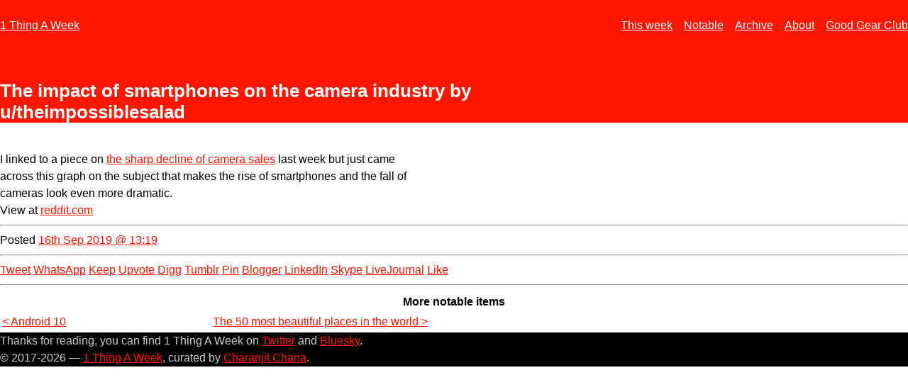

--- FILE ---
content_type: text/html; charset=UTF-8
request_url: https://www.1thingaweek.com/notable/85d
body_size: 2138
content:
<!DOCTYPE html>
<html lang="en">
<head>
    <meta charset="utf-8">
    <meta name="author" content="Charanjit Chana"/>

    
    <!-- MOBILE / PWA / FAVICON META -->
	<meta name="viewport" content="width=device-width,initial-scale=1" />
    <meta name="referrer" content="no-referrer-when-downgrade" />
        <link rel="manifest" href="/manifest.json">
    <link rel="icon" type="image/x-icon" href="/favicon-browser.png" />
    <link rel="apple-touch-icon" href="/favicon.png" />
    <meta name="mobile-web-app-capable" content="yes">
    <meta name="apple-mobile-web-app-capable" content="yes">
    <meta name="application-name" content="1TAW">
    <meta name="apple-mobile-web-app-title" content="1TAW">
    <meta name="theme-color" content="#FF2222">
    <meta name="msapplication-navbutton-color" content="#FF2222">
    <meta name="apple-mobile-web-app-status-bar-style" content="default">
    <meta name="msapplication-starturl" content="/">

    <link rel="apple-touch-startup-image" href="/images/splash/launch-640x1136.png" media="(device-width: 320px) and (device-height: 568px) and (-webkit-device-pixel-ratio: 2) and (orientation: portrait)">
    <link rel="apple-touch-startup-image" href="/images/splash/launch-750x1294.png" media="(device-width: 375px) and (device-height: 667px) and (-webkit-device-pixel-ratio: 2) and (orientation: portrait)">
    <link rel="apple-touch-startup-image" href="/images/splash/launch-1242x2148.png" media="(device-width: 414px) and (device-height: 736px) and (-webkit-device-pixel-ratio: 3) and (orientation: portrait)">
    <link rel="apple-touch-startup-image" href="/images/splash/launch-1125x2436.png" media="(device-width: 375px) and (device-height: 812px) and (-webkit-device-pixel-ratio: 3) and (orientation: portrait)">
    <link rel="apple-touch-startup-image" href="/images/splash/launch-1536x2048.png" media="(min-device-width: 768px) and (max-device-width: 1024px) and (-webkit-min-device-pixel-ratio: 2) and (orientation: portrait)">
    <link rel="apple-touch-startup-image" href="/images/splash/launch-1668x2224.png" media="(min-device-width: 834px) and (max-device-width: 834px) and (-webkit-min-device-pixel-ratio: 2) and (orientation: portrait)">
    <link rel="apple-touch-startup-image" href="/images/splash/launch-2048x2732.png" media="(min-device-width: 1024px) and (max-device-width: 1024px) and (-webkit-min-device-pixel-ratio: 2) and (orientation: portrait)">

    	<title>The impact of smartphones on the camera industry by u/theimpossiblesalad</title>
    <!-- STYLES -->
    <link rel="stylesheet" type="text/css" href="/css/1taw.css?v=2024.1" />
    <!-- FEEDS -->
	<link rel="alternate" type="application/atom+xml" href="/feeds/all/xml" />
	<link rel="alternate" type="application/json" href="/feeds/all/json" />
	<link rel="alternate" type="application/atom+xml" href="/feeds/weekly/xml" />
	<link rel="alternate" type="application/json" href="/feeds/weekly/json" />
	<link rel="alternate" type="application/atom+xml" href="/feeds/notable/xml" />
	<link rel="alternate" type="application/json" href="/feeds/notable/json" />
    <!-- PAGINATION -->
        
<link rel="canonical" href="/notable/85d" />

    <!-- Twitter Card bullshit -->
    <meta name="twitter:card"         content="summary" />
    <meta name="twitter:title"        content="The impact of smartphones on the camera industry by u/theimpossiblesalad" />
    <!--meta name="twitter:image"        content="https://images.1thingaweek.com/social/notable-splash.png" /-->
    <!-- Open Graph bullshit -->
    <meta property="og:title"       content="The impact of smartphones on the camera industry by u/theimpossiblesalad" />
    <meta property="og:url"         content="https://www.1thingaweek.com/notable/85d" />
    <!--meta property="og:image"       content="https://images.1thingaweek.com/social/notable-splash.png" /-->
    <meta property="og:type"        content="article" />

<script src="https://cdn.counter.dev/script.js" data-id="4079b54e-ab35-4f6f-93e4-c9910642a479" data-utcoffset="1"></script>

</head>
<body>


<header id="top">

    <nav>
        <ul>
            <li class="mobile-not"><a href="/">1 Thing A Week</a></li>
            <li class="mobile-only" aria-hidden="hidden"><a href="/">1TAW</a></li>
                        <li class="hide-on-mobile "><a href="/week/429/please-apple-force-apps-clear-cache">This week</a></li>
            <li class="">
                <a href="/notable">Notable</a>
            </li>
            <li class=""><a href="/archive">Archive</a></li>
            <li class="hide-on-mobile "><a href="/info/about">About</a></li>
            <li class="hide-on-mobile"><a href="https://www.goodgear.club">Good Gear Club</a></li>
                    </ul>
    </nav>

    <h1>The impact of smartphones on the camera industry by u/theimpossiblesalad</h1>

    <p></p>

</header>

<main>


    <article class="commentary page">

        
                
        <p>I linked to a piece on <a href="/notable/846">the sharp decline of camera sales</a> last week but just came across this graph on the subject that makes the rise of smartphones and the fall of cameras look even more dramatic.</p>
        
        <div class="meta">

            <p>View at <a href="https://www.reddit.com/r/dataisbeautiful/comments/d4mh5k/the_impact_of_smartphones_on_the_camera_industry/" rel="nofollow">reddit.com</a> </p>

            <hr />

                        <p>Posted <a href="/notable/85d">16th Sep 2019 @ 13:19</a>
            </p>
            
            <hr />

            <div class="share">
                <a href="https://twitter.com/intent/tweet?text=The+impact+of+smartphones+on+the+camera+industry+by+u%2Ftheimpossiblesalad+on+%401thingaweeek+https%3A%2F%2F1thingaweek.com%2Fnotable%2F85d" rel="nofollow">Tweet</a>
                <a href="https://wa.me/?text=https%3A%2F%2F1thingaweek.com%2Fnotable%2F85d" rel="nofollow">WhatsApp</a>
                <a href="https://www.getpocket.com/save?url=https%3A%2F%2F1thingaweek.com%2Fnotable%2F85d" rel="nofollow">Keep</a>
                <a href="https://www.reddit.com/submit?url=https%3A%2F%2F1thingaweek.com%2Fnotable%2F85d&title=The+impact+of+smartphones+on+the+camera+industry+by+u%2Ftheimpossiblesalad" rel="nofollow">Upvote</a>
                <a href="http://www.digg.com/submit?url=https%3A%2F%2F1thingaweek.com%2Fnotable%2F85d&title=The+impact+of+smartphones+on+the+camera+industry+by+u%2Ftheimpossiblesalad" rel="nofollow">Digg</a>
                <a href="https://www.tumblr.com/widgets/share/tool?canonicalUrl=https%3A%2F%2F1thingaweek.com%2Fnotable%2F85d&title=The+impact+of+smartphones+on+the+camera+industry+by+u%2Ftheimpossiblesalad" rel="nofollow">Tumblr</a>
                <a href="https://www.pinterest.com/pin/create/button/?url=https%3A%2F%2F1thingaweek.com%2Fnotable%2F85d" rel="nofollow">Pin</a>
                <a href="https://www.blogger.com/blog-this.g?u=https%3A%2F%2F1thingaweek.com%2Fnotable%2F85d&n=The+impact+of+smartphones+on+the+camera+industry+by+u%2Ftheimpossiblesalad" rel="nofollow">Blogger</a>
                <a href="https://www.linkedin.com/shareArticle?mini=true&url=https%3A%2F%2F1thingaweek.com%2Fnotable%2F85d&title=The+impact+of+smartphones+on+the+camera+industry+by+u%2Ftheimpossiblesalad&summary=The+impact+of+smartphones+on+the+camera+industry+by+u%2Ftheimpossiblesalad&source=1%20Thing%20A%20Week" rel="nofollow">LinkedIn</a>
                <a href="https://web.skype.com/share?url=https%3A%2F%2F1thingaweek.com%2Fnotable%2F85d&text=The impact of smartphones on the camera industry by u/theimpossiblesalad" rel="nofollow">Skype</a>
                <a href="https://www.livejournal.com/update.bml?event=https%3A%2F%2F1thingaweek.com%2Fnotable%2F85d&subject=The+impact+of+smartphones+on+the+camera+industry+by+u%2Ftheimpossiblesalad">LiveJournal</a>
                <a href="https://www.facebook.com/sharer/sharer.php?u=https%3A%2F%2F1thingaweek.com%2Fnotable%2F85d" rel="nofollow">Like</a>
            </div>

        </div>

        <hr />

        <table id="secondary-nav">
            <tr><th colspan="2">More notable items</th></tr>
            <tr>
                                <td>
                    <a href="/notable/862">&lt; Android 10</a>
                </td>
                                <td>
                    <a href="/notable/85e">The 50 most beautiful places in the world &gt;</a>
                </td>
                            </tr>
        </table>

    </article>



</main>

<footer>

    <p>Thanks for reading, you can find 1 Thing A Week on <a href="https://twitter.com/1thingaweeek">Twitter</a> and <a href="https://bsky.app/profile/1thingaweek.com">Bluesky</a>.</p>

    <p>&copy; 2017-2026 &mdash; <a href="/">1 Thing A Week</a>, curated by <a href="https://charanj.it">Charanjit Chana</a>.</p>

</footer>

<script defer src="https://static.cloudflareinsights.com/beacon.min.js/vcd15cbe7772f49c399c6a5babf22c1241717689176015" integrity="sha512-ZpsOmlRQV6y907TI0dKBHq9Md29nnaEIPlkf84rnaERnq6zvWvPUqr2ft8M1aS28oN72PdrCzSjY4U6VaAw1EQ==" data-cf-beacon='{"version":"2024.11.0","token":"0e74aebe441d41619947cdbc2983d546","r":1,"server_timing":{"name":{"cfCacheStatus":true,"cfEdge":true,"cfExtPri":true,"cfL4":true,"cfOrigin":true,"cfSpeedBrain":true},"location_startswith":null}}' crossorigin="anonymous"></script>
</body>
</html>
